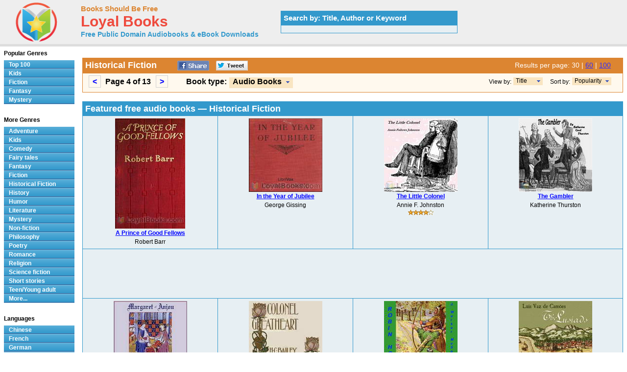

--- FILE ---
content_type: text/html; charset=UTF-8
request_url: https://www.loyalbooks.com/genre/Historical_Fiction?page=4
body_size: 5542
content:
<!DOCTYPE HTML PUBLIC "-//W3C//DTD HTML 4.01 Transitional//EN" "http://www.w3.org/TR/html4/loose.dtd">
<html xmlns:og="http://opengraphprotocol.org/schema/" xmlns:fb="http://ogp.me/ns/fb#"> 
<head>


<meta http-equiv="Content-Type" content="text/html;charset=utf-8">

<title>Historical Fiction - Download Audiobooks & eBooks for iPhone, Android, Kindle and more!</title>
<meta name="description" content="Free audio books in genre Historical Fiction that you can download in mp3, iPod and iTunes format for your portable audio player. Audio previews, convenient categories and excellent search functionality make LoyalBooks.com your best source for free audio books. Download a free audio book for yourself today!">
<meta name="keywords" content="Historical Fiction,Historical Fiction,Historical Fiction audio books,free Historical Fiction audio books,free Historical Fiction audio book downloads,audio books,free audio books,free audio book downloads,ebooks,mp3,ipod,itunes,books,audio,download,free,adventure,children,comedy,fairy tales,fantasy,fiction,historical fiction,history,humor,literature,mystery,non-fiction,philosophy,poetry,romance,religion,science fiction,short stories,teen,young adult">
<link rel="canonical" href="https://www.loyalbooks.com/genre/Historical_Fiction?page=4">
<link rel="prev" href="https://www.loyalbooks.com/genre/Historical_Fiction?page=3">
<link rel="next" href="https://www.loyalbooks.com/genre/Historical_Fiction?page=5">
<meta name="robots" content="noindex, follow">
<meta property="og:title" content="Historical Fiction at LoyalBooks.com">
<meta property="og:type" content="website">
<meta property="fb:app_id" content="130567253662565">
<meta property="og:url" content="https://www.loyalbooks.com/genre/Historical_Fiction">
<meta property="og:image" content="https://www.loyalbooks.com/image/ui/logo.png">
<meta property="og:site_name" content="Loyal Books">
<link rel="stylesheet" type="text/css" href="/desktop3.css">



</head>
<body>

<!-- Global site tag (gtag.js) - Google Analytics -->
<script async src="https://www.googletagmanager.com/gtag/js?id=UA-819143-4"></script>
<script>
  window.dataLayer = window.dataLayer || [];
  function gtag(){dataLayer.push(arguments);}
  gtag('js', new Date());

  gtag('config', 'UA-819143-4');
</script>

<div id="topsection"><div class="innertube">

<table class="header" border="1" style="width:931px;">
<tr>
<td class="header" width="145px">

<div id="header" style="display:block;"><a href="/" style="text-decoration:none"><img src="/image/ui/logo.png" class="header" alt="LoyalBooks.com logo"></a></div>

</td><td class="header" style="width:425px;">


<a href="/" class="header-name"><font class="header-name">Books Should Be Free</font></a><br>
<a href="/" class="header-name"><font class="header-loyal">Loyal Books</font></a><br>
<a href="/" class="header-sub-name"><font class="header-sub-name">Free Public Domain Audiobooks & eBook Downloads</font></a><br>





</td>

<td class="header" style="width:361px;">


<table style="width:361px;" class="<?php echo header-search-blue ?>" summary="Search for audio books"><tr><th class="header-search-blue">Search by: Title, Author or Keyword </th></tr><tr><td class="header-search-blue"><script>
  (function() {
    var cx = '003017802411926626169:x3dul6qfjls';
    var gcse = document.createElement('script');
    gcse.type = 'text/javascript';
    gcse.async = true;
    gcse.src = 'https://cse.google.com/cse.js?cx=' + cx;
    var s = document.getElementsByTagName('script')[0];
    s.parentNode.insertBefore(gcse, s);
  })();
</script>


<gcse:searchbox-only resultsUrl="/search"></gcse:searchbox-only>

</td></tr></table>
</td>
</tr>
</table>

</div></div>
<div id="contentwrapper"><div id="contentcolumn"><div class="innertube">
<br><table class="genre-title" summary="Title"><tr><th class="genre-title"><div style="float:left; padding-right:35px;"><h1>Historical Fiction</h1></div>


<a href="https://www.facebook.com/sharer/sharer.php?u=https%3A%2F%2Fwww.loyalbooks.com%2Fgenre%2FHistorical_Fiction%3Fpage%3D4" target="_blank">
<div class="s-desktop s-share" id="share-facebook"></div></a>

<a href="https://twitter.com/intent/tweet?url=https%3A%2F%2Fwww.loyalbooks.com%2Fgenre%2FHistorical_Fiction%3Fpage%3D4" target="_blank" >
<div class="s-desktop s-share" id="share-twitter"></div></a>


<div style="float:right; min-width:215px">

<font class="results">
Results per page:

<font class="results-selected">30</font> | <a href="/genre/Historical_Fiction?results=60&page=2" class="results">60</a> | <a href="/genre/Historical_Fiction?results=100" class="results">100</a></font><div></th></tr>

<tr><td class="genre-title">
<div class="result-pages"><div style="float:left; padding-right:30px;">
<ul style="display: inline;"><li><a href="/genre/Historical_Fiction?page=3"><</a></li>
Page 4 of 13&nbsp;
<li><a href="/genre/Historical_Fiction?page=5">></a></li>
</ul></div></div>

<div id="ie6"><div style="float:left; font-size:16px;">Book type: </div>
<div style="float:left; min-width:180px; padding-left:5px">
<ul id="dropmenu">
<li class="dm-b"><a class="dm-b"><span class="dm"><button class="type">Audio Books</button></span></a><ul>
<li class="dm-b"><a href="/genre/Historical_Fiction?type=ebook" class="dm-b">eBooks</a></li>
<li class="dm-b"><a href="/genre/Historical_Fiction?type=all" class="dm-b">All</a></li></ul>
</li></ul></div>


<div style="float:right; padding-right:15px;">
<ul id="dropmenu">
<li class="dm-s"><a class="dm-s"><span class="dm"><button class="sort">Popularity</button></span></a><ul>
<li class="dm-s"><a href="/genre/Historical_Fiction?sort=alphabet&page=4" class="dm-s">Alphabetic</a></li></ul>
</li></ul></div>
<div style="float:right; padding-right:4px; font-size:12px; font-weight:normal;">Sort by: </div>


<div style="float:right; padding-right:15px;">
<ul id="dropmenu">
<li class="dm-s2"><a class="dm-s"><span class="dm"><button class="view">Title</button></span></a><ul>
<li class="dm-s2"><a href="/genre/Historical_Fiction?view=author&page=4" class="dm-s">Author</a></li></ul>
</li></ul></div>
<div style="float:right; padding-right:4px; font-size:12px; font-weight:normal;">View by: </div>


</div>
</td></tr></table><br>


<table class="layout2-blue" summary="Audio books"><tr><th class="layout2-blue" colspan="4"><h1>Featured free audio books &#8212; Historical Fiction</h1></th></tr><tr>
<td class="layout2-blue" width="25%" valign="top" align="center">
<a href="/book/Prince-of-Good-Fellows">
<img class="layout" src="/image/layout2/Prince-of-Good-Fellows.jpg" alt="A Prince of Good Fellows by Robert Barr"></a><br>
<a href="/book/Prince-of-Good-Fellows">
<b>A Prince of Good Fellows</b></a><br>Robert Barr
</td>
<td class="layout2-blue" width="25%" valign="top" align="center">
<a href="/book/In-the-Year-of-Jubilee">
<img class="layout" src="/image/layout2/In-the-Year-of-Jubilee.jpg" alt="In the Year of Jubilee by George Gissing"></a><br>
<a href="/book/In-the-Year-of-Jubilee">
<b>In the Year of Jubilee</b></a><br>George Gissing
</td>
<td class="layout2-blue" width="25%" valign="top" align="center">
<a href="/book/Little-Colonel-Annie-Johnston">
<img class="layout" src="/image/layout2/Little-Colonel-Annie-Johnston.jpg" alt="The Little Colonel by Annie F. Johnston"></a><br>
<a href="/book/Little-Colonel-Annie-Johnston">
<b>The Little Colonel</b></a><br>Annie F. Johnston
<br><a href="/book/Little-Colonel-Annie-Johnston">
<div class="s-desktop" id="star4"</div>
</a>
</td>
<td class="layout2-blue" width="25%" valign="top" align="center">
<a href="/book/Gambler-Katherine-Thurston">
<img class="layout" src="/image/layout2/Gambler-Katherine-Thurston.jpg" alt="The Gambler by Katherine Thurston"></a><br>
<a href="/book/Gambler-Katherine-Thurston">
<b>The Gambler</b></a><br>Katherine Thurston
</td>
</tr>
<tr><td class="layout2-blue" colspan="4">







<style>
.bsbf-r-index-horizontal { width: 320px; height: 50px; }
@media(min-width: 500px) { .bsbf-r-index-horizontal { width: 468px; height: 60px; } }
@media(min-width: 800px) { .bsbf-r-index-horizontal { width: 728px; height: 90px; } }
</style>
<script async src="//pagead2.googlesyndication.com/pagead/js/adsbygoogle.js"></script>
<!-- BSBF-r Index Horizontal -->
<ins class="adsbygoogle bsbf-r-index-horizontal"
     style="display:inline-block"
     data-ad-client="ca-pub-5879764092668092"
     data-ad-slot="2682249270"></ins>
<script>
(adsbygoogle = window.adsbygoogle || []).push({});
</script>



</tr><tr>
<td class="layout2-blue" width="25%" valign="top" align="center">
<a href="/book/Margaret-of-Anjou-by-Jacob-Abbott">
<img class="layout" src="/image/layout2/Margaret-of-Anjou.jpg" alt="Margaret of Anjou by Jacob Abbott"></a><br>
<a href="/book/Margaret-of-Anjou-by-Jacob-Abbott">
<b>Margaret of Anjou</b></a><br>Jacob Abbott
</td>
<td class="layout2-blue" width="25%" valign="top" align="center">
<a href="/book/Colonel-Greatheart">
<img class="layout" src="/image/layout2/Colonel-Greatheart.jpg" alt="Colonel Greatheart by H. C. Bailey"></a><br>
<a href="/book/Colonel-Greatheart">
<b>Colonel Greatheart</b></a><br>H. C. Bailey
</td>
<td class="layout2-blue" width="25%" valign="top" align="center">
<a href="/book/Robin-Hood-by-Paul-Creswick">
<img class="layout" src="/image/layout2/Robin-Hood.jpg" alt="Robin Hood by Paul Creswick"></a><br>
<a href="/book/Robin-Hood-by-Paul-Creswick">
<b>Robin Hood</b></a><br>Paul Creswick
<br><a href="/book/Robin-Hood-by-Paul-Creswick">
<div class="s-desktop" id="star5"</div>
</a>
</td>
<td class="layout2-blue" width="25%" valign="top" align="center">
<a href="/book/Lusiads-Luis-Vaz-de-Camoes">
<img class="layout" src="/image/layout2/Lusiads-Luis-Vaz-de-Camoes.jpg" alt="The Lusiads by Luis Vaz de Camões"></a><br>
<a href="/book/Lusiads-Luis-Vaz-de-Camoes">
<b>The Lusiads</b></a><br>Luis Vaz de Camões
</td>
</tr>
<tr>
<td class="layout2-blue" width="25%" valign="top" align="center">
<a href="/book/Belton-Estate-by-Anthony-Trollope">
<img class="layout" src="/image/layout2/Belton-Estate-The.jpg" alt="Belton Estate, The by Trollope, Anthony"></a><br>
<a href="/book/Belton-Estate-by-Anthony-Trollope">
<b>Belton Estate, The</b></a><br>Trollope, Anthony
<br><a href="/book/Belton-Estate-by-Anthony-Trollope">
<div class="s-desktop" id="star4"</div>
</a>
</td>
<td class="layout2-blue" width="25%" valign="top" align="center">
<a href="/book/Young-Trailers-by-Joseph-A-Altsheler">
<img class="layout" src="/image/layout2/The-Young-Trailers-A-Story-of-Early-Kentucky.jpg" alt="The Young Trailers: A Story of Early Kentucky by Joseph Alexander Altsheler"></a><br>
<a href="/book/Young-Trailers-by-Joseph-A-Altsheler">
<b>The Young Trailers: A Story of Early Kentucky</b></a><br>Joseph Alexander Altsheler
</td>
<td class="layout2-blue" width="25%" valign="top" align="center">
<a href="/book/Life-and-Death-of-King-John">
<img class="layout" src="/image/layout2/Life-and-Death-of-King-John.jpg" alt="King John by William Shakespeare"></a><br>
<a href="/book/Life-and-Death-of-King-John">
<b>King John</b></a><br>William Shakespeare
</td>
<td class="layout2-blue" width="25%" valign="top" align="center">
<a href="/book/Guns-of-Shiloh-by-Joseph-A-Altsheler">
<img class="layout" src="/image/layout2/The-Guns-of-Shiloh.jpg" alt="The Guns of Shiloh by Joseph Alexander Altsheler"></a><br>
<a href="/book/Guns-of-Shiloh-by-Joseph-A-Altsheler">
<b>The Guns of Shiloh</b></a><br>Joseph Alexander Altsheler
<br><a href="/book/Guns-of-Shiloh-by-Joseph-A-Altsheler">
<div class="s-desktop" id="star5"</div>
</a>
</td>
</tr>
<tr>
<td class="layout2-blue" width="25%" valign="top" align="center">
<a href="/book/Star-of-Gettysburg-by-Joseph-A-Altsheler">
<img class="layout" src="/image/layout2/The-Star-of-Gettysburg.jpg" alt="The Star of Gettysburg by Joseph Alexander Altsheler"></a><br>
<a href="/book/Star-of-Gettysburg-by-Joseph-A-Altsheler">
<b>The Star of Gettysburg</b></a><br>Joseph Alexander Altsheler
</td>
<td class="layout2-blue" width="25%" valign="top" align="center">
<a href="/book/Goldsmiths-Friend-Abroad-Again">
<img class="layout" src="/image/layout2/Goldsmiths-Friend-Abroad-Again.jpg" alt="Goldsmith's Friend Abroad Again by Mark Twain"></a><br>
<a href="/book/Goldsmiths-Friend-Abroad-Again">
<b>Goldsmith's Friend Abroad Again</b></a><br>Mark Twain
</td>
<td class="layout2-blue" width="25%" valign="top" align="center">
<a href="/book/Conjure-Woman">
<img class="layout" src="/image/layout2/The-Conjure-Woman.jpg" alt="The Conjure Woman by Charles Waddell Chesnutt"></a><br>
<a href="/book/Conjure-Woman">
<b>The Conjure Woman</b></a><br>Charles Waddell Chesnutt
<br><a href="/book/Conjure-Woman">
<div class="s-desktop" id="star5"</div>
</a>
</td>
<td class="layout2-blue" width="25%" valign="top" align="center">
<a href="/book/With-Frederick-the-Great-by-G-A-Henty">
<img class="layout" src="/image/layout2/With-Frederick-The-Great-A-Story-of-the-Seven-Years-War.jpg" alt="With Frederick The Great: A Story of the Seven Years' War by George Alfred Henty"></a><br>
<a href="/book/With-Frederick-the-Great-by-G-A-Henty">
<b>With Frederick The Great: A Story of the Seven Years' War</b></a><br>George Alfred Henty
</td>
</tr>
<tr>
<td class="layout2-blue" width="25%" valign="top" align="center">
<a href="/book/Marrow-of-Tradition-by-Charles-W-Chesnutt">
<img class="layout" src="/image/layout2/The-Marrow-of-Tradition.jpg" alt="The Marrow of Tradition by Charles Waddell Chesnutt"></a><br>
<a href="/book/Marrow-of-Tradition-by-Charles-W-Chesnutt">
<b>The Marrow of Tradition</b></a><br>Charles Waddell Chesnutt
<br><a href="/book/Marrow-of-Tradition-by-Charles-W-Chesnutt">
<div class="s-desktop" id="star5"</div>
</a>
</td>
<td class="layout2-blue" width="25%" valign="top" align="center">
<a href="/book/American-Claimant-by-Mark-Twain">
<img class="layout" src="/image/layout2/The-American-Claimant.jpg" alt="The American Claimant by Mark Twain"></a><br>
<a href="/book/American-Claimant-by-Mark-Twain">
<b>The American Claimant</b></a><br>Mark Twain
</td>
<td class="layout2-blue" width="25%" valign="top" align="center">
<a href="/book/Red-Men-and-White-by-Owen-Wister">
<img class="layout" src="/image/layout2/Red-Men-and-White.jpg" alt="Red Men and White by Owen Wister"></a><br>
<a href="/book/Red-Men-and-White-by-Owen-Wister">
<b>Red Men and White</b></a><br>Owen Wister
</td>
<td class="layout2-blue" width="25%" valign="top" align="center">
<a href="/book/Wanderer-Volume-1-of-5-by-Fanny-Burney">
<img class="layout" src="/image/layout2/The-Wanderer.jpg" alt="The Wanderer by Frances Burney"></a><br>
<a href="/book/Wanderer-Volume-1-of-5-by-Fanny-Burney">
<b>The Wanderer</b></a><br>Frances Burney
<br><a href="/book/Wanderer-Volume-1-of-5-by-Fanny-Burney">
<div class="s-desktop" id="star3"</div>
</a>
</td>
</tr>
<tr>
<td class="layout2-blue" width="25%" valign="top" align="center">
<a href="/book/Historical-tales-vol-vi-french-by-charles-morris">
<img class="layout" src="/image/layout2/Historical-tales-vol-vi-french-by-charles-morris.jpg" alt="Historical Tales, Vol VI: French by Charles Morris"></a><br>
<a href="/book/Historical-tales-vol-vi-french-by-charles-morris">
<b>Historical Tales, Vol VI: French</b></a><br>Charles Morris
<br><a href="/book/Historical-tales-vol-vi-french-by-charles-morris">
<div class="s-desktop" id="star5"</div>
</a>
</td>
<td class="layout2-blue" width="25%" valign="top" align="center">
<a href="/book/Pioneers-by-Katharine-Prichard">
<img class="layout" src="/image/layout2/The-Pioneers.jpg" alt="The Pioneers by Katharine S. Prichard"></a><br>
<a href="/book/Pioneers-by-Katharine-Prichard">
<b>The Pioneers</b></a><br>Katharine S. Prichard
</td>
<td class="layout2-blue" width="25%" valign="top" align="center">
<a href="/book/Collected-Works-of-Ambrose-Bierce-Volume-2">
<img class="layout" src="/image/layout2/In-the-Midst-of-Life-Tales-of-Soldiers-and-Civilians.jpg" alt="In the Midst of Life; Tales of Soldiers and Civilians by Ambrose Bierce"></a><br>
<a href="/book/Collected-Works-of-Ambrose-Bierce-Volume-2">
<b>In the Midst of Life; Tales of Soldiers and Civilians</b></a><br>Ambrose Bierce
<br><a href="/book/Collected-Works-of-Ambrose-Bierce-Volume-2">
<div class="s-desktop" id="star5"</div>
</a>
</td>
<td class="layout2-blue" width="25%" valign="top" align="center">
<a href="/book/Blazed-Trail">
<img class="layout" src="/image/layout2/The-Blazed-Trail.jpg" alt="The Blazed Trail by Stewart Edward White"></a><br>
<a href="/book/Blazed-Trail">
<b>The Blazed Trail</b></a><br>Stewart Edward White
</td>
</tr>
<tr>
<td class="layout2-blue" width="25%" valign="top" align="center">
<a href="/book/Steel-Hammer">
<img class="layout" src="/image/layout2/The-Steel-Hammer.jpg" alt="The Steel Hammer by Louis Ulbach"></a><br>
<a href="/book/Steel-Hammer">
<b>The Steel Hammer</b></a><br>Louis Ulbach
<br><a href="/book/Steel-Hammer">
<div class="s-desktop" id="star4"</div>
</a>
</td>
<td class="layout2-blue" width="25%" valign="top" align="center">
<a href="/book/Days-Work-Volume-1-by-Rudyard-Kipling">
<img class="layout" src="/image/layout2/The-Brushwood-Boy.jpg" alt="The Brushwood Boy by Rudyard Kipling"></a><br>
<a href="/book/Days-Work-Volume-1-by-Rudyard-Kipling">
<b>The Brushwood Boy</b></a><br>Rudyard Kipling
<br><a href="/book/Days-Work-Volume-1-by-Rudyard-Kipling">
<div class="s-desktop" id="star5"</div>
</a>
</td>
<td class="layout2-blue" width="25%" valign="top" align="center">
<a href="/book/Come-Rack-Come-Rope">
<img class="layout" src="/image/layout2/Come-Rack-Come-Rope.jpg" alt="Come Rack! Come Rope! by Robert Hugh Benson"></a><br>
<a href="/book/Come-Rack-Come-Rope">
<b>Come Rack! Come Rope!</b></a><br>Robert Hugh Benson
</td>
<td class="layout2-blue" width="25%" valign="top" align="center">
<a href="/book/Yankee-Girl-at-Fort-Sumter-by-Alice-Turner-Curtis">
<img class="layout" src="/image/layout2/A-Yankee-Girl-at-Fort-Sumter.jpg" alt="A Yankee Girl at Fort Sumter by Alice Turner Curtis"></a><br>
<a href="/book/Yankee-Girl-at-Fort-Sumter-by-Alice-Turner-Curtis">
<b>A Yankee Girl at Fort Sumter</b></a><br>Alice Turner Curtis
</td>
</tr>
<tr>
<td class="layout2-blue" width="25%" valign="top" align="center">
<a href="/book/Fifth-Queen-by-Ford-Madox-Ford">
<img class="layout" src="/image/layout2/The-Fifth-Queen.jpg" alt="The Fifth Queen by Ford Madox Ford"></a><br>
<a href="/book/Fifth-Queen-by-Ford-Madox-Ford">
<b>The Fifth Queen</b></a><br>Ford Madox Ford
</td>
<td class="layout2-blue" width="25%" valign="top" align="center">
<a href="/book/Golden-Lion-of-Granpere-by-Anthony-Trollope">
<img class="layout" src="/image/layout2/The-Golden-Lion-of-Granpere.jpg" alt="The Golden Lion of Granpere by Anthony Trollope"></a><br>
<a href="/book/Golden-Lion-of-Granpere-by-Anthony-Trollope">
<b>The Golden Lion of Granpere</b></a><br>Anthony Trollope
<br><a href="/book/Golden-Lion-of-Granpere-by-Anthony-Trollope">
<div class="s-desktop" id="star5"</div>
</a>
</td>
<td class="layout2-blue" width="25%" valign="top" align="center">
<a href="/book/House-of-the-Wolfings-by-William-Morris">
<img class="layout" src="/image/layout2/The-House-of-the-Wolfings.jpg" alt="The House of the Wolfings by William Morris"></a><br>
<a href="/book/House-of-the-Wolfings-by-William-Morris">
<b>The House of the Wolfings</b></a><br>William Morris
</td>
<td class="layout2-blue" width="25%" valign="top" align="center">
<a href="/book/Echoes-of-the-War-by-J-M-Barrie">
<img class="layout" src="/image/layout2/Echoes-of-the-War.jpg" alt="Echoes of the War by J. M. Barrie"></a><br>
<a href="/book/Echoes-of-the-War-by-J-M-Barrie">
<b>Echoes of the War</b></a><br>J. M. Barrie
</td>
</tr>
</table><br>




<script async src="//pagead2.googlesyndication.com/pagead/js/adsbygoogle.js"></script>
<!-- BSBF-r Footer Horizontal -->
<ins class="adsbygoogle"
     style="display:block"
     data-ad-client="ca-pub-5879764092668092"
     data-ad-slot="7252049678"
     data-ad-format="horizontal"></ins>
<script>
(adsbygoogle = window.adsbygoogle || []).push({});
</script>


<p><table class="genre-title"><tr><td class="genre-title"><div class="result-pages">
Page 4 of 13&nbsp&nbsp&nbsp
<ul style="display: inline;"><li><a href="/genre/Historical_Fiction">1</a></li> 
<li><a href="/genre/Historical_Fiction?page=2">2</a></li> 
<li><a href="/genre/Historical_Fiction?page=3">3</a></li> 
<li class="selected"><a>4</a></li> 
<li><a href="/genre/Historical_Fiction?page=5">5</a></li> 
<li><a href="/genre/Historical_Fiction?page=6">6</a></li> 
<li><a href="/genre/Historical_Fiction?page=7">7</a></li> 
<li><a href="/genre/Historical_Fiction?page=8">8</a></li> 
<li><a href="/genre/Historical_Fiction?page=9">9</a></li> 
<li><a href="/genre/Historical_Fiction?page=10">10</a></li> 
</ul></div></td></tr></table>

</div></div></div>


<div id="leftcolumn">
<div class="innertube">


<strong>Popular Genres</strong>
<div id="glossymenu">
<ul class="glossymenu">
<li><a href="/Top_100">Top 100</a></li>
<li><a href="/genre/Children">Kids</a></li>
<li><a href="/genre/Fiction">Fiction</a></li>
<li><a href="/genre/Fantasy">Fantasy</a></li>
<li><a href="/genre/Mystery">Mystery</a></li>
</ul>
</div><br>

<strong>More Genres</strong>
<div id="glossymenu">
<ul class="glossymenu">

<li><a href="/genre/Adventure">Adventure</a></li><li><a href="/genre/Children">Kids</a></li><li><a href="/genre/Comedy">Comedy</a></li><li><a href="/genre/Fairy_tales">Fairy tales</a></li><li><a href="/genre/Fantasy">Fantasy</a></li><li><a href="/genre/Fiction">Fiction</a></li><li><a href="/genre/Historical_Fiction">Historical Fiction</a></li><li><a href="/genre/History">History</a></li><li><a href="/genre/Humor">Humor</a></li><li><a href="/genre/Literature">Literature</a></li><li><a href="/genre/Mystery">Mystery</a></li><li><a href="/genre/Non-fiction">Non-fiction</a></li><li><a href="/genre/Philosophy">Philosophy</a></li><li><a href="/genre/Poetry">Poetry</a></li><li><a href="/genre/Romance">Romance</a></li><li><a href="/genre/Religion">Religion</a></li><li><a href="/genre/Science_fiction">Science fiction</a></li><li><a href="/genre/Short_stories">Short stories</a></li><li><a href="/genre/Teen_Young_adult">Teen/Young adult</a></li><li><a href="/genre-menu">More...</a></li></ul>
</div><br>

<strong>Languages</strong>
<div id="glossymenu">
<ul class="glossymenu">
<li><a href="/language/Chinese">Chinese</a></li><li><a href="/language/French">French</a></li>
<li><a href="/language/German">German</a></li>
<li><a href="/language/Italian">Italian</a></li>
<li><a href="/language/Japanese">Japanese</a></li>
<li><a href="/language/Spanish">Spanish</a></li>
<li><a href="/language-menu">More...</a></li>
</ul>
</div><br>

<strong>Paid Books</strong>
<div id="glossymenu">
<ul class="glossymenu">
<li><a href="/paid">Best Sellers</a></li>
<li><a href="/paid?tag=kids" rel="nofollow">Kid's Books</a></li>
<li><a href="/paid?tag=opera" rel="nofollow">Oprah's Book Club</a></li>
<li><a href="/paid?tag=business" rel="nofollow">Business</a></li>
</ul>
</div>


</div></div>


<div id="footer">


<footer class="footer">

<div class="f-box">
	<ul class="f-ul">
			<li class="f-social f-social-m1">
								<a href="https://www.facebook.com/MyLoyalBooks" target="_blank">
					<div class="s-desktop" id="facebook"></div>
				</a>
			</li>
			<li class="f-social f-social-m1">
				<a href="https://twitter.com/LoyalBooks" target="_blank">
					<div class="s-desktop" id="twitter"></div>
				</a>
			</li>
						<li class="f-social f-social-m2">
				<a href="mailto:?subject=3000%20Free%20Audio%20Books%20%26%20eBooks&body=Check%20out%20the%20free%20books%20at%20this%20site%3A%0A%0Ahttps%3A%2F%2Fwww.loyalbooks.com%2Fgenre%2FHistorical_Fiction%3Fpage%3D4" target="_blank">
					<div class="s-desktop" id="email"></div>
				</a>
			</li>
			<li class="f-social-clear">&copy;2026 Loyal Books | <a href="/about">About</a> | <a href="/privacy">Privacy</a></li>
	</ul>
</div>




<div class="f-box">
	<ul class="f-ul">
		<li class="f-title-small"><a href="/articles/">Articles</a></li>
		<li class="f-title-small"><a href="/app">Android & iPhone App</a></li>
				<li>
			<div class="f-mobile">
						<form action="" method="post" style="height: 25px;"> 
			<input type="hidden" name="isMobile" value="1">
			<input type="submit" class="mobileview" style="cursor: pointer;" value="Mobile View">
			</form>
		</div>
		</li>
	</ul>
</div>


</footer>

</div>
</body>
</html>

--- FILE ---
content_type: text/html; charset=utf-8
request_url: https://www.google.com/recaptcha/api2/aframe
body_size: 251
content:
<!DOCTYPE HTML><html><head><meta http-equiv="content-type" content="text/html; charset=UTF-8"></head><body><script nonce="WS-GvnWnfQPzV_1fMP3R6w">/** Anti-fraud and anti-abuse applications only. See google.com/recaptcha */ try{var clients={'sodar':'https://pagead2.googlesyndication.com/pagead/sodar?'};window.addEventListener("message",function(a){try{if(a.source===window.parent){var b=JSON.parse(a.data);var c=clients[b['id']];if(c){var d=document.createElement('img');d.src=c+b['params']+'&rc='+(localStorage.getItem("rc::a")?sessionStorage.getItem("rc::b"):"");window.document.body.appendChild(d);sessionStorage.setItem("rc::e",parseInt(sessionStorage.getItem("rc::e")||0)+1);localStorage.setItem("rc::h",'1768999212376');}}}catch(b){}});window.parent.postMessage("_grecaptcha_ready", "*");}catch(b){}</script></body></html>